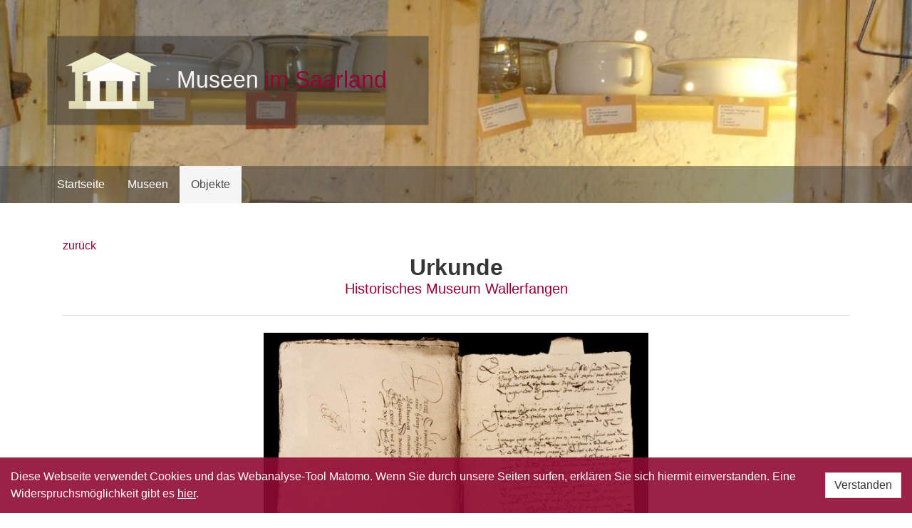

--- FILE ---
content_type: text/html; charset=UTF-8
request_url: https://saarland.digicult-museen.net/objekte/10180
body_size: 3486
content:
<!DOCTYPE html>
<html lang="de" prefix="og: http://ogp.me/ns#">
<head>
    <meta charset="utf-8">
    <meta http-equiv="X-UA-Compatible" content="IE=edge">
    <meta name="viewport" content="width=device-width, initial-scale=1">

    <meta property="og:title" content="Museen im Saarland - Objekt - Urkunde">
    <meta property="og:description" content="Die beiden fotografischen Kopien zeigen eine in französischer Sprache verfasste Urkunde über den Prozess gegen Henri Lonseburr aus Wallerfangen.
Der G...">
    <meta property="og:url" content="https://saarland.digicult-museen.net/objekte/10180">
    <meta property="og:image" content="http://dokbase.digicult-museen.net/eingabe/bilder/data/600/918/2009HMW0331.jpg">
    <meta property="og:image:width" content="600">
    <meta property="og:image:height" content="469">

    <!-- CSRF Token -->
    <meta name="csrf-token" content="l5DZREM4oqes4OGNjMfea0sKKmzCYE7YjzcpbNhQ">

    <title>Museen im Saarland - Objekt - Urkunde</title>

    <!-- Styles -->
    <link href="/css/app.d5734b865b7a570908b849ad62ac1616.css" rel="stylesheet">
</head>
<body>
<div id="app" v-cloak>

    <section class="hero header-04">
    <div class="hero-body">
        <div class="container">
            <a href="/">
                <img src="https://saarland.digicult-museen.net/images/logo.svg" alt="">
            </a>
        </div>
    </div>
    <nav class="navbar">

    <div class="container">

        <div class="navbar-brand">
            <!-- navbar items, nav burger ... -->
            <div class="navbar-burger" data-target="main_navigation">
                <span></span>
                <span></span>
                <span></span>
            </div>
        </div>


        <div class="navbar-menu" id="main_navigation">
            <div class="navbar-start">
                <!-- navbar items -->
                <a href="https://saarland.digicult-museen.net"
                   class="navbar-item ">
                    Startseite                </a>
                <a href="https://saarland.digicult-museen.net/museen"
                   class="navbar-item ">
                    Museen                </a>
                <a href="https://saarland.digicult-museen.net/objekte"
                   class="navbar-item is-active">
                    Objekte                </a>

                

            </div>

            
            
            
            

        </div>
    </div>

</nav></section>
                
    
    <section class="container section">

        <a href="javascript:window.history.back()">zurück</a>

        <h1 class="title has-text-centered">
            Urkunde
        </h1>

        <h3 class="subtitle has-text-centered">
            <a href="https://saarland.digicult-museen.net/museen/act001706">
                Historisches Museum Wallerfangen
            </a>
        </h3>

        <hr>

        <div class="columns is-centered">
            <div class="column is-half">
                <figure class="has-text-centered">
                    <img src="http://dokbase.digicult-museen.net/eingabe/bilder/data/600/918/2009HMW0331.jpg" alt="">
                </figure>
            </div>
        </div>
                    <div class="columns is-multiline is-centered">
                <div class="column is-half-desktop is-two-thirds-widescreen box">
                    <div class="event">

    <em>Herstellung:</em>

    <span class="date">
                                    <time>1575</time>
                        </span>

    
    
    </div>
                </div>
                <div class="column is-half-desktop is-two-thirds-widescreen box">
                                    </div>
                <div class="column is-half-desktop is-two-thirds-widescreen box">
                                    </div>
                <div class="column is-half-desktop is-two-thirds-widescreen box">
                                    </div>
            </div>
        
        <h3 class="title has-text-centered">
            Merkmale        </h3>

        <div class="info box columns">

            <div class="column base-6">

                
                <div class="field is-horizontal">
    <div class="field-label" title="Institution:">
        Institution:
    </div>
    <div class="field-body">
        <div class="field">
            <div class="control">
                <a href="https://saarland.digicult-museen.net/objekte?repository=act001706"
                       title="Alle Objekte dieser Einrichtung">
                        <span class="icon is-small"><i class="fa fa-institution"></i></span>
                        <span>Historisches Museum Wallerfangen</span>
                    </a>
            </div>
                    </div>
    </div>
</div>
                
                                    <div class="field is-horizontal">
    <div class="field-label" title="Inventarnummer:">
        Inventarnummer:
    </div>
    <div class="field-body">
        <div class="field">
            <div class="control">
                2009HMW0331
            </div>
                    </div>
    </div>
</div>                
                
                                    <div class="field is-horizontal">
    <div class="field-label" title="Anzahl:">
        Anzahl:
    </div>
    <div class="field-body">
        <div class="field">
            <div class="control">
                1 Stück
            </div>
                    </div>
    </div>
</div>                
                
                <div class="field is-horizontal">
    <div class="field-label" title="Objektbezeichnung:">
        Objektbezeichnung:
    </div>
    <div class="field-body">
        <div class="field">
            <div class="control">
                <div class="classification">
                                        <a href="https://saarland.digicult-museen.net/objekte?obg=http%3A%2F%2Fobg.vocnet.org%2Flo010733">
                        <span class="icon is-small"><i class="fa fa-tag"></i></span>
                        <span>Urkunde</span>
                    </a>
                                    </div>
            </div>
                    </div>
    </div>
</div>

                
                
                
                <div class="field is-horizontal">
    <div class="field-label" title="Sachgruppe:">
        Sachgruppe:
    </div>
    <div class="field-body">
        <div class="field">
            <div class="control">
                <div class="classification">
                                        <a href="https://saarland.digicult-museen.net/objekte?hessische%5B%5D=http%3A%2F%2Fdigicult.vocnet.org%2Fsachgruppe%2F1.450">
                        <span class="icon is-small"><i class="fa fa-tag"></i></span>
                        <span>Bergbau</span>
                    </a>
                                    </div>
            </div>
                    </div>
    </div>
</div>

            </div>

            <div class="column base-2">

                
                <div class="field is-horizontal">
    <div class="field-label" title="Ikonografie:">
        Ikonografie:
    </div>
    <div class="field-body">
        <div class="field">
            <div class="control">
                <div class="classification">
                                        <a href="https://saarland.digicult-museen.net/objekte?iconography%5B%5D=http%3A%2F%2Fdigicult.vocnet.org%2Fikonographie%2F3.2150">
                        <span class="icon is-small"><i class="fa fa-tag"></i></span>
                        <span>lateinische Schrift</span>
                    </a>
                                    </div>
            </div>
                    </div>
    </div>
</div>

                
                
                
                
                
                
            </div>

            <div class="column base-1">

                
                
                
                
                
                
                
                
                <div class="field is-horizontal">
    <div class="field-label" title="Maße: <br>">
        Maße: <br>
    </div>
    <div class="field-body">
        <div class="field">
            <div class="control">
                <div>
                    <span>
                <em>
                Gesamt:
                </em>
            </span>
                
    </div>
            </div>
                    </div>
    </div>
</div>
            </div>

        </div>

        
        
        
        <div class="descriptions column is-8 is-offset-2">
                <div class="description">
    <h3 class="title has-text-centered">
        Beschreibung
    </h3>
    <div class="content">
        <div class="content">
                        <p style="text-align: justify">Die beiden fotografischen Kopien zeigen eine in französischer Sprache verfasste Urkunde über den Prozess gegen Henri Lonseburr aus Wallerfangen.<br />
Der Goldschmied Henri Lonseburr aus Wallerfangen wurde wegen des Vorwurfs der Falschmünzerei in Lambouxwiller inhaftiert und am 4. April 1575 durch den Amtmann von Salbourg verhört. Die Befragung ergab, dass er ein Jahr lang aus Azursteinen falsche 5-Taler-Goldstücke hergestellt hatte, die dann ein Komplize namens Gary in Wallerfangen und Lambouxwiller in Umlauf gebracht hatte. Am 21. Mai 1575 wurde Henri Lonseburr öffentlich hingerichtet. Man hatte ihn am Halseisen ausgestellt und in Nancy zum Tod durch Kochen in siedendem Öl verurteilt.</p>
                    </div>
    </div>
</div>            </div>
            
        
        

        
        <div class="descriptions column is-8 is-offset-2">
                <div class="description">
    <h3 class="title has-text-centered">
        Literatur
    </h3>
    <div class="content">
        <div class="content">
                        <p style="text-align: justify">Rücklin, Hans: Die alten Azuritbergwerke in der Umgebung von St. Barbara, in: Abhandlungen zur saarpfälzischen Volksforschung, 1, 1937, S. 109-121<br />
Liebertz, Theodor: Wallerfangen und seine Geschichte, 1953<br />
</p>
                    </div>
    </div>
</div>            </div>
            
    </section>


    <footer class="footer">
        <div class="container">
    <div class="columns">
        <div class="column">
            <nav class="menu"><p class="menu-label">
        General
    </p>
    <ul class="menu-list">
        <li>
            <a href="https://saarland.digicult-museen.net">Startseite</a>
        </li>
        <li>
            <a href="https://saarland.digicult-museen.net/imprint">Kontakt/Impressum</a>
        </li>
        <li>
            <a href="https://saarland.digicult-museen.net/partner">Partner</a>
        </li>
    </ul>
</nav>        </div>
        <div class="column"></div>

        
        <div class="column">
            <a href="http://museumsverband-saarland.de/" target="_blank">
                <img src="https://saarland.digicult-museen.net/images/saarlaendischer-museumsverband.png"
                     alt="Logo des Saarländischen Museumsverbands"
                >
            </a>
        </div>
    </div>
</div>
    </footer>

</div>

<!-- Scripts -->
<script src="/js/app.f85ec815b71588ec0fd8.js"></script>
<!-- Matomo -->
<script type="text/javascript">
    var _paq = _paq || [];
    /* tracker methods like "setCustomDimension" should be called before "trackPageView" */
    _paq.push(['trackPageView']);
    _paq.push(['enableLinkTracking']);
    (function () {
        var u = "https://piwik.digicult-verbund.de/";
        _paq.push(['setTrackerUrl', u + 'piwik.php']);
        _paq.push(['setSiteId', '6']);
        var d = document, g = d.createElement('script'), s = d.getElementsByTagName('script')[0];
        g.type = 'text/javascript';
        g.async = true;
        g.defer = true;
        g.src = u + 'piwik.js';
        s.parentNode.insertBefore(g, s);
    })();
</script>
<!-- End Matomo Code -->
<div class="js-cookie-consent cookie-consent">

    <span class="cookie-consent__message">
        Diese Webseite verwendet Cookies und das Webanalyse-Tool Matomo. Wenn Sie durch unsere Seiten surfen, erklären Sie sich hiermit einverstanden. Eine Widerspruchsmöglichkeit gibt es <a href="https://saarland.digicult-museen.net/imprint">hier</a>.
    </span>

    <button class="js-cookie-consent-agree cookie-consent__agree button">
        Verstanden
    </button>

</div>

    <script>

        window.laravelCookieConsent = (function () {

            const COOKIE_VALUE = 1;

            function consentWithCookies() {
                setCookie('laravel_cookie_consent', COOKIE_VALUE, 7300);
                hideCookieDialog();
            }

            function cookieExists(name) {
                return (document.cookie.split('; ').indexOf(name + '=' + COOKIE_VALUE) !== -1);
            }

            function hideCookieDialog() {
                const dialogs = document.getElementsByClassName('js-cookie-consent');

                for (let i = 0; i < dialogs.length; ++i) {
                    dialogs[i].style.display = 'none';
                }
            }

            function setCookie(name, value, expirationInDays) {
                const date = new Date();
                date.setTime(date.getTime() + (expirationInDays * 24 * 60 * 60 * 1000));
                document.cookie = name + '=' + value + '; ' + 'expires=' + date.toUTCString() +';path=/';
            }

            if(cookieExists('laravel_cookie_consent')) {
                hideCookieDialog();
            }

            const buttons = document.getElementsByClassName('js-cookie-consent-agree');

            for (let i = 0; i < buttons.length; ++i) {
                buttons[i].addEventListener('click', consentWithCookies);
            }

            return {
                consentWithCookies: consentWithCookies,
                hideCookieDialog: hideCookieDialog
            };
        })();
    </script>

</body>
</html>
